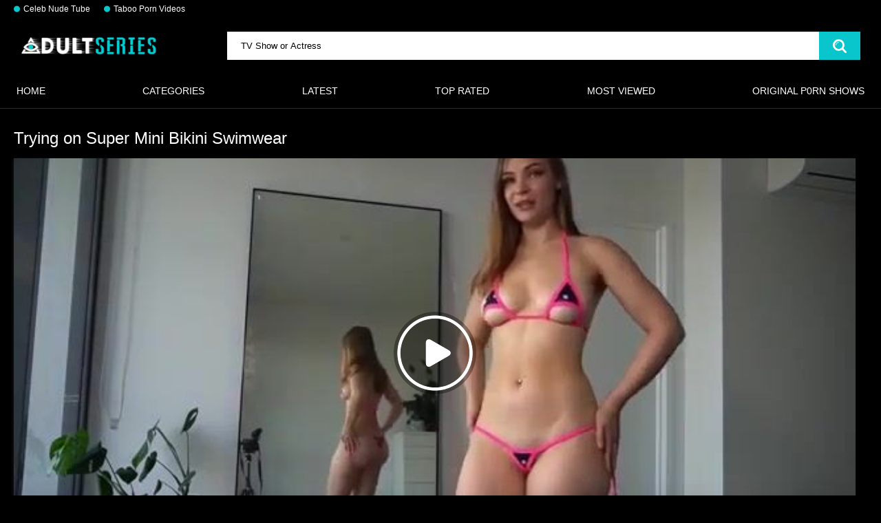

--- FILE ---
content_type: text/html; charset=utf-8
request_url: https://adultseries.net/videos/trying-on-super-mini-bikini-swimwear/
body_size: 17788
content:
<!DOCTYPE html>
<html lang="en">
<head>
	<title>Trying on Super Mini Bikini Swimwear | Adult Series</title>
	<meta http-equiv="Content-Type" content="text/html; charset=utf-8"/>
	<meta name="description" content="Enjoy the new Trying on Super Mini Bikini Swimwear scenes and hot Trying on Super Mini Bikini Swimwear videos we've put together just for you! You watch and enjoy the best moments of Trying on Super Mini Bikini Swimwear video. In these clips, your favorite actress shows her sexy body and shows you everything uncensored. Watch similar Trying on Super Mini Bikini Swimwear videos below if you like it!"/>
	<meta name="keywords" content="Naked on Stage. Burlesque. Performance, girl show, bikini, nudity girl scene, hot tv show, nude sport, sport girls, hot bikini, super, mini, bikini, swimwear, blogger, girl, shows, body, hot"/>
	<meta name="viewport" content="width=device-width, initial-scale=1"/>
	<link rel="icon" href="https://adultseries.net/favicon.ico" type="image/x-icon"/>
	<link rel="shortcut icon" href="https://adultseries.net/favicon.ico" type="image/x-icon"/>
<link rel="apple-touch-icon" sizes="180x180" href="/apple-touch-icon.png">
<link rel="icon" type="image/png" sizes="32x32" href="/favicon-32x32.png">
<link rel="icon" type="image/png" sizes="16x16" href="/favicon-16x16.png">
<link rel="manifest" href="/site.webmanifest">
			<link href="https://adultseries.net/static/styles/all-responsive-metal.css?v=8.3" rel="stylesheet" type="text/css"/>
		<link href="https://adultseries.net/static/styles/jquery.fancybox-metal.css?v=8.3" rel="stylesheet" type="text/css"/>
	<script>
		var pageContext = {
									videoId: '10643',						loginUrl: 'https://adultseries.net/login-required/',
		};
	</script>
				<link href="https://adultseries.net/videos/trying-on-super-mini-bikini-swimwear/" rel="canonical"/>
	
			<meta property="og:title" content="Trying on Super Mini Bikini Swimwear"/>
				<meta property="og:image" content="https://adultseries.net/contents/videos_screenshots/10000/10643/preview.jpg"/>
				<meta property="og:description" content="Blogger-Girl shows her body under hot bikini suits"/>
	
<!-- Google tag (gtag.js) -->
<script async src="https://www.googletagmanager.com/gtag/js?id=G-Z9T65YJY8B"></script>
<script>
  window.dataLayer = window.dataLayer || [];
  function gtag(){dataLayer.push(arguments);}
  gtag('js', new Date());

  gtag('config', 'G-Z9T65YJY8B');
</script>

</head>
<body>
<div class="top-links">
	<div class="center-hold">
					<div class="network">
				<strong></strong>
<ul>
																		<li><a href="https://boobsradar.com" rel="nofollow" target="_blank"> Celeb Nude Tube</a></li>
													<li><a href="https://lusttaboo.com/roleplay/explicit/" rel="nofollow" target="_blank"> Taboo Porn Videos</a></li>
															</ul>
			</div>
					</div>
</div>
<div class="container">
	<div class="header">
		<div class="header-inner">
			<div class="logo">
				<a href="https://adultseries.net"><img src="https://adultseries.net/static/images/AdultTV.webp" alt="Adult Series" title="Adult TV Shows and Web Series - AdultSeries.Net"  height="27" width="200"></a>
			</div>
			<div class="search">
				<form id="search_form" action="https://adultseries.net/search/" method="get" data-url="https://adultseries.net/search.php?q=%QUERY%">
					<span class="search-button">Search</span>
					<div class="search-text"><input type="text" name="q" placeholder="TV Show or Actress" value=""/></div>
				</form>
			</div>
		</div>
	</div>
	<nav>
		<div class="navigation">
			<button class="button" title="List">
				<span class="icon">
					<span class="ico-bar"></span>
					<span class="ico-bar"></span>
					<span class="ico-bar"></span>
				</span>
			</button>
						<ul class="primary">
				<li >
					<a href="https://adultseries.net">HOME</a>
				</li>
					<li >
						<a href="https://adultseries.net/shows/" id="item6">Categories</a>
					</li>
								<li >
					<a href="https://adultseries.net/latest-updates/" id="item2">Latest</a>
				</li>
				<li >
					<a href="https://adultseries.net/top-rated/" id="item3">Top Rated</a>
				</li>
				<li >
					<a href="https://adultseries.net/most-popular/" id="item4">Most Viewed</a>
				</li>
													<li >
						<a href="https://adultseries.net/sites/" id="item7">Original P0rn Shows</a>
					</li>
																											</ul>
			<ul class="secondary">
							</ul>
		</div>
	</nav>
<div class="content">
		
<div class="headline">
	<h1>Trying on Super Mini Bikini Swimwear</h1>
</div>
<div class="block-video">

	<div class="video-holder">
		<div class="player">
			<div class="player-holder">
															<div class="player-wrap" style="width: 100%; height: 0; padding-bottom: 46.258503401361%">
							<div id="kt_player"></div>
						</div>
						<script type="text/javascript" src="https://adultseries.net/player/kt_player.js?v=12.7.6"></script>
						<script type="text/javascript">
							/* <![CDATA[ */
															function getEmbed(width, height) {
									if (width && height) {
										return '<iframe width="' + width + '" height="' + height + '" src="https://adultseries.net/embed/10643" frameborder="0" allowfullscreen></iframe>';
									}
									return '<iframe width="640" height="360" src="https://adultseries.net/embed/10643" frameborder="0" allowfullscreen></iframe>';
								}
							
							var flashvars = {
																	video_id: '10643', 																	video_title: 'Trying on Super Mini Bikini Swimwear', 																	video_categories: 'Naked on Stage. Burlesque. Performance, girl show, bikini, nudity girl scene, hot tv show', 																	video_tags: 'nude sport, sport girls, hot bikini, super, mini, bikini, swimwear, blogger, girl, shows, body, hot', 																	video_models: '', 																	license_code: '$662341821851816', 																	event_reporting: 'https://adultseries.net/player/stats.php?embed=0&video_id=10643', 																	event_reporting2: 'https://adultseries.net/get_file/6/36135ffc89099ea6f1bb53d91cf3c370/10000/10643/10643.mp4/?v-acctoken=MTA2NDN8MHwwfDE2ODk0ZjIxMjY1MjRkYTRlNDI2YjMyNGUwYzJkNTQxc407639508611aa9', 																	rnd: '1769047936', 																	video_url: 'https://adultseries.net/get_file/6/8eb233638450e1fb1cc22617a5b2414a/10000/10643/10643.mp4/?v-acctoken=Mzk4fDF8MHwxODlkNTlkNzY0ZjQ3ODIyMTgxNWVlYWNjN2UyNjljMg4e93605a9f2de5e2', 																	postfix: '.mp4', 																	preview_url: 'https://adultseries.net/contents/videos_screenshots/10000/10643/preview.jpg', 																	skin: 'youtube.css', 																	logo_position: '0,0', 																	logo_anchor: 'topleft', 																	popunder_url: 'https://www.g2fame.com/adulttimexxx/go.php?pr=8&su=2&si=489&ad=270960&cl=/aff-nf-v2&ar=&buffer=', 																	popunder_duration: '600', 																	hide_controlbar: '1', 																	hide_style: 'fade', 																	mlogo: 'Adult Shows', 																	mlogo_link: 'https://www.g2fame.com/adulttimexxx/go.php?pr=8&su=2&si=489&ad=270960&cs=lp&cl=/atpilotsfreescene&ar=&campaign=425502&buffer=', 																	preload: 'metadata', 																	volume: '1', 																	related_src: 'https://adultseries.net/related_videos_html/10643/', 																	related_on_pause: 'true', 																	embed: '0', 																	player_width: '882', 																	player_height: '408'															};
														kt_player('kt_player', 'https://adultseries.net/player/kt_player.swf?v=12.7.6', '100%', '100%', flashvars);
							/* ]]> */
						</script>
												</div>
		</div>
					<div class="sponsor"><a href="https://www.mrskin.com/tour/hero?_atc=898284-168-1-135077" rel="nofollow" target="_blank" title="naked news 2025"><img src="/static/images/sample/NN.jpg"/></a></div>
				<div class="video-info">
			<div class="info-holder">
				<div class="info-buttons">
					<div class="rating-container">
													<a href="#like" class="rate-like" title="I like this video" data-video-id="10643" data-vote="5">I like this video</a>
							<a href="#dislike" class="rate-dislike" title="I don't like this video" data-video-id="10643" data-vote="0">I don't like this video</a>
												<div class="rating">
														
														
							<span class="voters" data-success="Thank you!" data-error="IP already voted">100% (2 votes)</span>
							<span class="scale-holder positive"><span class="scale" style="width:100%;" data-rating="5.0000" data-votes="2"></span></span>
						</div>
					</div>
										<div class="tabs-menu">
						<ul>
							<li><a href="#tab_video_info" class="toggle-button">Video Details</a></li>
															<li><a href="#tab_report_rrror" class="toggle-button">Report Video</a></li>
																						<li><a href="#tab_screenshots" class="toggle-button">Screenshots</a></li>
														<li><a href="#tab_share" class="toggle-button">Share</a></li>
							<li><a href="#tab_comments" class="toggle-button">Comments (0)</a></li>
						</ul>
					</div>
				</div>
				<div id="tab_video_info" class="tab-content">
					<div class="block-details">
												<div class="info">
							<div class="item">
								<span>Duration: <em>8:19</em></span>
								<span>Views: <em>4 338</em></span>
								<span>Submitted: <em>9 months ago</em></span>
															</div>
															<div class="item">

																		<em>Watch Trying on Super Mini Bikini Swimwear video right now. This is hottest adult scene with tag <a href="https://adultseries.net/tags/nude-sport/" class="tag">nude sport</a> of show Trying on Super Mini Bikini Swimwear. Leave your likes and comments, if you liked this episode, there will be more videos like this!Blogger-Girl shows her body under hot bikini suits</em>
								</div>
														<div class="item">
🎬 
<a  href="https://adultseries.net/shows/naked-on-stage-burlesque-show-adult-performance/">Naked on Stage. Burlesque. Performance</a>
</div>

<div class="item">
Shows:
<a  href="https://adultseries.net/tags/nude-sport/">
nude sport</a>
<a  href="https://adultseries.net/tags/sport-girls/">
sport girls</a>
<a  href="https://adultseries.net/tags/hot-bikini/">
hot bikini</a>
<a  href="https://adultseries.net/tags/super/">
super</a>
<a  href="https://adultseries.net/tags/mini/">
mini</a>
<a  href="https://adultseries.net/tags/bikini/">
bikini</a>
<a  href="https://adultseries.net/tags/swimwear/">
swimwear</a>
<a style="display: none" href="https://adultseries.net/tags/blogger/">
blogger</a>
<a style="display: none" href="https://adultseries.net/tags/girl/">
girl</a>
<a style="display: none" href="https://adultseries.net/tags/shows/">
shows</a>
<a style="display: none" href="https://adultseries.net/tags/body/">
body</a>
<a style="display: none" href="https://adultseries.net/tags/hot/">
hot</a>
   <a onclick="$(this).parents('.item').find('a').css({'display': ''}); $(this).css({'display': 'none'});">more...</a>

</div>


							
																											</div>
					</div>
				</div>
									<div id="tab_report_rrror" class="tab-content hidden">
						<div class="block-flagging">
							<form method="post">
								<div class="generic-error hidden"></div>
								<div class="success hidden">Thank you! We appreciate your help.</div>
								<div class="block-radios">
									<div class="button-group">
										<label class="field-label">Report this video as</label>
																					<div class="row">
												<input type="radio" id="flag_copyrighted_video" name="flag_id" value="flag_copyrighted_video" class="radio" >
												<label for="flag_copyrighted_video">Copyrighted material</label>
											</div>
																					<div class="row">
												<input type="radio" id="flag_inappropriate_video" name="flag_id" value="flag_inappropriate_video" class="radio" >
												<label for="flag_inappropriate_video">Inappropriate</label>
											</div>
																					<div class="row">
												<input type="radio" id="flag_other_video" name="flag_id" value="flag_other_video" class="radio" checked>
												<label for="flag_other_video">Other</label>
											</div>
																					<div class="row">
												<input type="radio" id="flag_error_video" name="flag_id" value="flag_error_video" class="radio" >
												<label for="flag_error_video">Error (no video, no sound)</label>
											</div>
																				<input type="hidden" name="action" value="flag"/>
										<input type="hidden" name="video_id" value="10643">
										<input type="submit" class="submit" value="Send">
									</div>
								</div>
								<div class="block-textarea">
									<label for="flag_message" class="field-label">Reason (optional)</label>
									<textarea id="flag_message" name="flag_message" rows="3" class="textarea" placeholder=""></textarea>
								</div>
							</form>
						</div>
					</div>
													<div id="tab_screenshots" class="tab-content hidden">
						<div class="block-screenshots">
																								<a href="https://adultseries.net/get_file/0/e81fd91147fc141e2f53950e667307f6/10000/10643/screenshots/1.jpg/" class="item" rel="screenshots" data-fancybox-type="image">
										<img class="thumb lazy-load" src="[data-uri]" data-original="https://adultseries.net/contents/videos_screenshots/10000/10643/320x180/1.jpg" width="320" height="180" alt="Trying on Super Mini Bikini Swimwear">
									</a>
																																<a href="https://adultseries.net/get_file/0/c107086362d9822f74b0c84a28095366/10000/10643/screenshots/2.jpg/" class="item" rel="screenshots" data-fancybox-type="image">
										<img class="thumb lazy-load" src="[data-uri]" data-original="https://adultseries.net/contents/videos_screenshots/10000/10643/320x180/2.jpg" width="320" height="180" alt="Trying on Super Mini Bikini Swimwear">
									</a>
																																<a href="https://adultseries.net/get_file/0/d6957d7b9c338a4b2c58ccb79323d37a/10000/10643/screenshots/3.jpg/" class="item" rel="screenshots" data-fancybox-type="image">
										<img class="thumb lazy-load" src="[data-uri]" data-original="https://adultseries.net/contents/videos_screenshots/10000/10643/320x180/3.jpg" width="320" height="180" alt="Trying on Super Mini Bikini Swimwear">
									</a>
																																<a href="https://adultseries.net/get_file/0/5418c9b0486b17456a5139e9f11ab28d/10000/10643/screenshots/4.jpg/" class="item" rel="screenshots" data-fancybox-type="image">
										<img class="thumb lazy-load" src="[data-uri]" data-original="https://adultseries.net/contents/videos_screenshots/10000/10643/320x180/4.jpg" width="320" height="180" alt="Trying on Super Mini Bikini Swimwear">
									</a>
																																<a href="https://adultseries.net/get_file/0/e8abb55d4972b8c4009776298a452713/10000/10643/screenshots/5.jpg/" class="item" rel="screenshots" data-fancybox-type="image">
										<img class="thumb lazy-load" src="[data-uri]" data-original="https://adultseries.net/contents/videos_screenshots/10000/10643/320x180/5.jpg" width="320" height="180" alt="Trying on Super Mini Bikini Swimwear">
									</a>
																					</div>
					</div>
								<div id="tab_share" class="tab-content hidden">
					<div class="block-share">
						<form>
							<div class="row">
								<label for="share_link" class="field-label">Link to this video</label>
								<input type="text" id="share_link" class="textfield middle" value="https://adultseries.net/videos/trying-on-super-mini-bikini-swimwear/" readonly>
							</div>
							<div class="row">
								<label for="share_bb_code" class="field-label">BB code</label>
								<input type="text" id="share_bb_code" class="textfield" value="[url=https://adultseries.net/videos/trying-on-super-mini-bikini-swimwear/]Trying on Super Mini Bikini Swimwear[/url]" readonly>
							</div>
													</form>
					</div>
				</div>
				<div id="tab_comments" class="tab-content hidden">
						
<div class="block-comments" data-block-id="video_comments_video_comments">
	<form method="post">
									<a href="#add_comment" class="toggle-button">Add comment</a>
							<label class="field-label">Comments</label>
		<span class="hint">
																				Be the first one to comment!
					</span>

					<div class="success hidden">
				Thank you! Your comment has been submitted for review.
			</div>
			<div class="block-new-comment">
				<div class="generic-error hidden"></div>
				<div>
											<div class="row">
							<label for="comment_username" class="field-label">Your name</label>
							<input type="text" id="comment_username" name="anonymous_username" maxlength="30" class="textfield" placeholder="optional, please enter name to make your comment personalized"/>
						</div>
										<div class="row">
						<label for="comment_message" class="field-label required">Comment</label>
													<div class="smileys-support">
								<div class="smileys-bar">
	<img data-src="https://adultseries.net/static/images/emoticons/smile.png" alt=":)"/>
	<img data-src="https://adultseries.net/static/images/emoticons/cool.png" alt="8-)"/>
	<img data-src="https://adultseries.net/static/images/emoticons/cwy.png" alt=";("/>
	<img data-src="https://adultseries.net/static/images/emoticons/grin.png" alt=":D"/>
	<img data-src="https://adultseries.net/static/images/emoticons/sad.png" alt=":("/>
	<img data-src="https://adultseries.net/static/images/emoticons/shocked.png" alt=":O"/>
	<img data-src="https://adultseries.net/static/images/emoticons/tongue.png" alt=":P"/>
	<img data-src="https://adultseries.net/static/images/emoticons/wink.png" alt=";)"/>
	<img data-src="https://adultseries.net/static/images/emoticons/heart.png" alt=":heart:"/>
	<img data-src="https://adultseries.net/static/images/emoticons/ermm.png" alt=":ermm:"/>
	<img data-src="https://adultseries.net/static/images/emoticons/angel.png" alt=":angel:"/>
	<img data-src="https://adultseries.net/static/images/emoticons/angry.png" alt=":angry:"/>
	<img data-src="https://adultseries.net/static/images/emoticons/alien.png" alt=":alien:"/>
	<img data-src="https://adultseries.net/static/images/emoticons/blink.png" alt=":blink:"/>
	<img data-src="https://adultseries.net/static/images/emoticons/blush.png" alt=":blush:"/>
	<img data-src="https://adultseries.net/static/images/emoticons/cheerful.png" alt=":cheerful:"/>
	<img data-src="https://adultseries.net/static/images/emoticons/devil.png" alt=":devil:"/>
	<img data-src="https://adultseries.net/static/images/emoticons/dizzy.png" alt=":dizzy:"/>
	<img data-src="https://adultseries.net/static/images/emoticons/getlost.png" alt=":getlost:"/>
	<img data-src="https://adultseries.net/static/images/emoticons/happy.png" alt=":happy:"/>
	<img data-src="https://adultseries.net/static/images/emoticons/kissing.png" alt=":kissing:"/>
	<img data-src="https://adultseries.net/static/images/emoticons/ninja.png" alt=":ninja:"/>
	<img data-src="https://adultseries.net/static/images/emoticons/pinch.png" alt=":pinch:"/>
	<img data-src="https://adultseries.net/static/images/emoticons/pouty.png" alt=":pouty:"/>
	<img data-src="https://adultseries.net/static/images/emoticons/sick.png" alt=":sick:"/>
	<img data-src="https://adultseries.net/static/images/emoticons/sideways.png" alt=":sideways:"/>
	<img data-src="https://adultseries.net/static/images/emoticons/silly.png" alt=":silly:"/>
	<img data-src="https://adultseries.net/static/images/emoticons/sleeping.png" alt=":sleeping:"/>
	<img data-src="https://adultseries.net/static/images/emoticons/unsure.png" alt=":unsure:"/>
	<img data-src="https://adultseries.net/static/images/emoticons/w00t.png" alt=":woot:"/>
	<img data-src="https://adultseries.net/static/images/emoticons/wassat.png" alt=":wassat:"/>
</div>								<textarea class="textarea" id="comment_message" name="comment" rows="3" placeholder=""></textarea>
								<div class="field-error down"></div>
							</div>
											</div>
					<div class="bottom">
													<label>Please confirm that you are a Human by entering security code from the image below.</label>
							<div class="captcha-control">
																	<div class="image">
										<img data-src="https://adultseries.net/captcha/comments/?rand=1768998195" alt="Captcha image"/>
										<label for="comment_code" class="field-label required">Security code</label>
										<input type="text" id="comment_code" class="textfield" name="code" autocomplete="off">
										<div class="field-error up"></div>
									</div>
																<input type="hidden" name="action" value="add_comment"/>
								<input type="hidden" name="video_id" value="10643">
								<input type="submit" class="submit" value="Send">
							</div>
											</div>
				</div>
			</div>
			</form>

	<div class="list-comments hidden">
	<div id="video_comments_video_comments">
		<div class="margin-fix" id="video_comments_video_comments_items">
					</div>

								</div>
</div></div>


				</div>
			</div>
		</div>
	</div>
</div>
				<div class="related-videos" id="list_videos_friends">
	<h2 class="title"></h2>
		
<div class="box">
	<div class="list-videos">
		<div class="margin-fix" id="list_videos_friends_items">
															<div class="item  ">
						<a href="https://adultseries.net/videos/up-close-series-2024/" title="UP CLOSE SERIES (2024)"  target="_blank">
							<div class="img">
																	<img class="thumb lazy-load" src="[data-uri]" data-original="https://adultseries.net/contents/videos_screenshots/13000/13692/320x180/1.jpg" data-webp="https://adultseries.net/contents/videos_screenshots/13000/13692/320x180/1.jpg" alt="UP CLOSE SERIES (2024)" data-cnt="3"   width="320" height="180"/>
																																																	<span class="is-hd">HD</span>							</div>
<div class="wrap">
<div class="views">62K</div>
<div class="duration">47:20</div>
</div>
							<strong class="title">
																	UP CLOSE SERIES (2024)
															</strong>										
						</a>
											</div>
									<div class="item  ">
						<a href="https://adultseries.net/videos/pure-taboo-stories-2024/" title="Pure Taboo Stories (2024)"  target="_blank">
							<div class="img">
																	<img class="thumb lazy-load" src="[data-uri]" data-original="https://adultseries.net/contents/videos_screenshots/13000/13688/320x180/1.jpg" data-webp="https://adultseries.net/contents/videos_screenshots/13000/13688/320x180/1.jpg" alt="Pure Taboo Stories (2024)" data-cnt="1"   width="320" height="180"/>
																																																	<span class="is-hd">HD</span>							</div>
<div class="wrap">
<div class="views">44K</div>
<div class="duration">59:59</div>
</div>
							<strong class="title">
																	Pure Taboo Stories (2024)
															</strong>										
						</a>
											</div>
									<div class="item  ">
						<a href="https://adultseries.net/videos/future-darkly-series-all-seasons/" title="Future Darkly Series. All Seasons"  target="_blank">
							<div class="img">
																	<img class="thumb lazy-load" src="[data-uri]" data-original="https://adultseries.net/contents/videos_screenshots/13000/13690/320x180/3.jpg" data-webp="https://adultseries.net/contents/videos_screenshots/13000/13690/320x180/3.jpg" alt="Future Darkly Series. All Seasons" data-cnt="5"   width="320" height="180"/>
																																																								</div>
<div class="wrap">
<div class="views">19K</div>
<div class="duration">51:37</div>
</div>
							<strong class="title">
																	Future Darkly Series. All Seasons
															</strong>										
						</a>
											</div>
									<div class="item  ">
						<a href="https://adultseries.net/videos/how-women-orgasm-best-niche-series-of-2024/" title="How Women Orgasm? BEST NICHE SERIES of 2024"  target="_blank">
							<div class="img">
																	<img class="thumb lazy-load" src="[data-uri]" data-original="https://adultseries.net/contents/videos_screenshots/13000/13691/320x180/2.jpg" data-webp="https://adultseries.net/contents/videos_screenshots/13000/13691/320x180/2.jpg" alt="How Women Orgasm? BEST NICHE SERIES of 2024" data-cnt="3"   width="320" height="180"/>
																																																	<span class="is-hd">HD</span>							</div>
<div class="wrap">
<div class="views">9.1K</div>
<div class="duration">27:26</div>
</div>
							<strong class="title">
																	How Women Orgasm? BEST NICHE SERIES of 2024
															</strong>										
						</a>
											</div>
												</div>
	</div>
</div></div>
	<div class="related-videos" id="list_videos_related_videos">
	<ul class="list-sort" id="list_videos_related_videos_filter_list">
					<li><span>Related Videos</span></li>
		
		
			</ul>
		
<div class="box">
	<div class="list-videos">
		<div class="margin-fix" id="list_videos_related_videos_items">
															<div class="item  ">
						<a href="https://adultseries.net/videos/femke-lakerveld-van-god-los-s04e05-2017-celebrity-nude-scene/" title="Femke Lakerveld - Van God Los s04e05 (2017) celebrity nude scene"  >
							<div class="img">
																	<img class="thumb lazy-load" src="[data-uri]" data-original="https://adultseries.net/contents/videos_screenshots/0/889/320x180/1.jpg" data-webp="https://adultseries.net/contents/videos_screenshots/0/889/320x180/1.jpg" alt="Femke Lakerveld - Van God Los s04e05 (2017) celebrity nude scene" data-cnt="5"   width="320" height="180"/>
																																																								</div>
<div class="wrap">
<div class="views">1.5K</div>
<div class="duration">6:06</div>
</div>
							<strong class="title">
																	Femke Lakerveld - Van God Los s04e05 (2017) celebrity nude scene
															</strong>										
						</a>
											</div>
									<div class="item  ">
						<a href="https://adultseries.net/videos/searing-stud-burlesque-nova-nova/" title="Searing Stud Burlesque // NOVA NOVA"  >
							<div class="img">
																	<img class="thumb lazy-load" src="[data-uri]" data-original="https://adultseries.net/contents/videos_screenshots/10000/10429/320x180/4.jpg" data-webp="https://adultseries.net/contents/videos_screenshots/10000/10429/320x180/4.jpg" alt="Searing Stud Burlesque // NOVA NOVA" data-cnt="5"   width="320" height="180"/>
																																																								</div>
<div class="wrap">
<div class="views">3.2K</div>
<div class="duration">10:51</div>
</div>
							<strong class="title">
																	Searing Stud Burlesque // NOVA NOVA
															</strong>										
						</a>
											</div>
									<div class="item  ">
						<a href="https://adultseries.net/videos/miriam-podgornik-nude-la-porta-rossa-s01e04-2017/" title="Miriam Podgornik nude - La Porta Rossa s01e04 (2017)"  >
							<div class="img">
																	<img class="thumb lazy-load" src="[data-uri]" data-original="https://adultseries.net/contents/videos_screenshots/1000/1939/320x180/1.jpg" data-webp="https://adultseries.net/contents/videos_screenshots/1000/1939/320x180/1.jpg" alt="Miriam Podgornik nude - La Porta Rossa s01e04 (2017)" data-cnt="5"   width="320" height="180"/>
																																																								</div>
<div class="wrap">
<div class="views">731</div>
<div class="duration">1:02</div>
</div>
							<strong class="title">
																	Miriam Podgornik nude - La Porta Rossa s01e04 (2017)
															</strong>										
						</a>
											</div>
									<div class="item  ">
						<a href="https://adultseries.net/videos/2022-hot-swimwear-showfull/" title="2022-HOT-SWIMWEAR-SHOWFULL"  >
							<div class="img">
																	<img class="thumb lazy-load" src="[data-uri]" data-original="https://adultseries.net/contents/videos_screenshots/12000/12981/320x180/1.jpg" data-webp="https://adultseries.net/contents/videos_screenshots/12000/12981/320x180/1.jpg" alt="2022-HOT-SWIMWEAR-SHOWFULL" data-cnt="3"   width="320" height="180"/>
																																																								</div>
<div class="wrap">
<div class="views">7.5K</div>
<div class="duration">8:19</div>
</div>
							<strong class="title">
																	2022-HOT-SWIMWEAR-SHOWFULL
															</strong>										
						</a>
											</div>
									<div class="item  ">
						<a href="https://adultseries.net/videos/bautismo-naked-on-stage/" title="BAUTISMO NAKED ON STAGE"  >
							<div class="img">
																	<img class="thumb lazy-load" src="[data-uri]" data-original="https://adultseries.net/contents/videos_screenshots/11000/11147/320x180/1.jpg" data-webp="https://adultseries.net/contents/videos_screenshots/11000/11147/320x180/1.jpg" alt="BAUTISMO NAKED ON STAGE" data-cnt="3"   width="320" height="180"/>
																																																								</div>
<div class="wrap">
<div class="views">4.3K</div>
<div class="duration">1:49</div>
</div>
							<strong class="title">
																	BAUTISMO NAKED ON STAGE
															</strong>										
						</a>
											</div>
									<div class="item  ">
						<a href="https://adultseries.net/videos/alli-willow-nude-and-sex-scenes-o-jogo-que-mudou-a-historia-s01e06-07-2024-all-sex-scenes-of-tv-show/" title="Alli Willow nude and Sex Scenes. O Jogo que Mudou a História s01e06-07 (2024) All Sex Scenes of TV Show"  >
							<div class="img">
																	<img class="thumb lazy-load" src="[data-uri]" data-original="https://adultseries.net/contents/videos_screenshots/13000/13898/320x180/1.jpg" data-webp="https://adultseries.net/contents/videos_screenshots/13000/13898/320x180/1.jpg" alt="Alli Willow nude and Sex Scenes. O Jogo que Mudou a História s01e06-07 (2024) All Sex Scenes of TV Show" data-cnt="10"   width="320" height="180"/>
																																																								</div>
<div class="wrap">
<div class="views">607</div>
<div class="duration">10:56</div>
</div>
							<strong class="title">
																	Alli Willow nude and Sex Scenes. O Jogo que Mudou a História s01e06-07 (2024) All ...
															</strong>										
						</a>
											</div>
									<div class="item  ">
						<a href="https://adultseries.net/videos/my-naked-farmstay-in-mullumbimby/" title="My Naked Farmstay in Mullumbimby"  >
							<div class="img">
																	<img class="thumb lazy-load" src="[data-uri]" data-original="https://adultseries.net/contents/videos_screenshots/10000/10662/320x180/4.jpg" data-webp="https://adultseries.net/contents/videos_screenshots/10000/10662/320x180/4.jpg" alt="My Naked Farmstay in Mullumbimby" data-cnt="5"   width="320" height="180"/>
																																																								</div>
<div class="wrap">
<div class="views">12K</div>
<div class="duration">19:56</div>
</div>
							<strong class="title">
																	My Naked Farmstay in Mullumbimby
															</strong>										
						</a>
											</div>
									<div class="item  ">
						<a href="https://adultseries.net/videos/naked-yoga-party/" title="Naked Yoga Party"  >
							<div class="img">
																	<img class="thumb lazy-load" src="[data-uri]" data-original="https://adultseries.net/contents/videos_screenshots/10000/10661/320x180/3.jpg" data-webp="https://adultseries.net/contents/videos_screenshots/10000/10661/320x180/3.jpg" alt="Naked Yoga Party" data-cnt="5"   width="320" height="180"/>
																																																								</div>
<div class="wrap">
<div class="views">11K</div>
<div class="duration">14:40</div>
</div>
							<strong class="title">
																	Naked Yoga Party
															</strong>										
						</a>
											</div>
									<div class="item  ">
						<a href="https://adultseries.net/videos/pussy-girls-body-shaving-tutorial/" title="Pussy Girls. BODY SHAVING TUTORIAL"  >
							<div class="img">
																	<img class="thumb lazy-load" src="[data-uri]" data-original="https://adultseries.net/contents/videos_screenshots/10000/10660/320x180/5.jpg" data-webp="https://adultseries.net/contents/videos_screenshots/10000/10660/320x180/5.jpg" alt="Pussy Girls. BODY SHAVING TUTORIAL" data-cnt="5"   width="320" height="180"/>
																																																								</div>
<div class="wrap">
<div class="views">8.4K</div>
<div class="duration">11:24</div>
</div>
							<strong class="title">
																	Pussy Girls. BODY SHAVING TUTORIAL
															</strong>										
						</a>
											</div>
									<div class="item  ">
						<a href="https://adultseries.net/videos/hot-naked-yoga-on-the-beach/" title="Hot Naked Yoga on the beach"  >
							<div class="img">
																	<img class="thumb lazy-load" src="[data-uri]" data-original="https://adultseries.net/contents/videos_screenshots/10000/10658/320x180/3.jpg" data-webp="https://adultseries.net/contents/videos_screenshots/10000/10658/320x180/3.jpg" alt="Hot Naked Yoga on the beach" data-cnt="5"   width="320" height="180"/>
																																																								</div>
<div class="wrap">
<div class="views">1.9K</div>
<div class="duration">3:35</div>
</div>
							<strong class="title">
																	Hot Naked Yoga on the beach
															</strong>										
						</a>
											</div>
									<div class="item  ">
						<a href="https://adultseries.net/videos/naked-yoga-exhibitionists-public-outdoors/" title="Naked Yoga. Exhibitionists Public Outdoors"  >
							<div class="img">
																	<img class="thumb lazy-load" src="[data-uri]" data-original="https://adultseries.net/contents/videos_screenshots/10000/10656/320x180/1.jpg" data-webp="https://adultseries.net/contents/videos_screenshots/10000/10656/320x180/1.jpg" alt="Naked Yoga. Exhibitionists Public Outdoors" data-cnt="5"   width="320" height="180"/>
																																																								</div>
<div class="wrap">
<div class="views">5.6K</div>
<div class="duration">8:16</div>
</div>
							<strong class="title">
																	Naked Yoga. Exhibitionists Public Outdoors
															</strong>										
						</a>
											</div>
									<div class="item  ">
						<a href="https://adultseries.net/videos/hot-girl-yoga-training/" title="Hot Girl Yoga Training"  >
							<div class="img">
																	<img class="thumb lazy-load" src="[data-uri]" data-original="https://adultseries.net/contents/videos_screenshots/10000/10654/320x180/4.jpg" data-webp="https://adultseries.net/contents/videos_screenshots/10000/10654/320x180/4.jpg" alt="Hot Girl Yoga Training" data-cnt="5"   width="320" height="180"/>
																																																								</div>
<div class="wrap">
<div class="views">2.9K</div>
<div class="duration">2:28</div>
</div>
							<strong class="title">
																	Hot Girl Yoga Training
															</strong>										
						</a>
											</div>
									<div class="item  ">
						<a href="https://adultseries.net/videos/yoga-naked-exercises/" title="yoga naked exercises"  >
							<div class="img">
																	<img class="thumb lazy-load" src="[data-uri]" data-original="https://adultseries.net/contents/videos_screenshots/10000/10653/320x180/4.jpg" data-webp="https://adultseries.net/contents/videos_screenshots/10000/10653/320x180/4.jpg" alt="yoga naked exercises" data-cnt="5"   width="320" height="180"/>
																																																								</div>
<div class="wrap">
<div class="views">2.9K</div>
<div class="duration">11:14</div>
</div>
							<strong class="title">
																	yoga naked exercises
															</strong>										
						</a>
											</div>
									<div class="item  ">
						<a href="https://adultseries.net/videos/naked-yoga-first-challenge/" title="Naked Yoga. First Challenge"  >
							<div class="img">
																	<img class="thumb lazy-load" src="[data-uri]" data-original="https://adultseries.net/contents/videos_screenshots/10000/10652/320x180/1.jpg" data-webp="https://adultseries.net/contents/videos_screenshots/10000/10652/320x180/1.jpg" alt="Naked Yoga. First Challenge" data-cnt="5"   width="320" height="180"/>
																																																								</div>
<div class="wrap">
<div class="views">3.3K</div>
<div class="duration">2:20</div>
</div>
							<strong class="title">
																	Naked Yoga. First Challenge
															</strong>										
						</a>
											</div>
									<div class="item  ">
						<a href="https://adultseries.net/videos/zashia-monique-santiago-jazmyn-simon-ballers-s01e04-05-2015/" title="Zashia Monique Santiago, Jazmyn Simon sex - Ballers_s01e04-05 (2015)"  >
							<div class="img">
																	<img class="thumb lazy-load" src="[data-uri]" data-original="https://adultseries.net/contents/videos_screenshots/2000/2206/320x180/4.jpg" data-webp="https://adultseries.net/contents/videos_screenshots/2000/2206/320x180/4.jpg" alt="Zashia Monique Santiago, Jazmyn Simon sex - Ballers_s01e04-05 (2015)" data-cnt="5"   width="320" height="180"/>
																																																								</div>
<div class="wrap">
<div class="views">1.9K</div>
<div class="duration">1:49</div>
</div>
							<strong class="title">
																	Zashia Monique Santiago, Jazmyn Simon sex - Ballers_s01e04-05 (2015)
															</strong>										
						</a>
											</div>
									<div class="item  ">
						<a href="https://adultseries.net/videos/retro-naked-yoga-1974-vintage-erotic-film/" title="Retro Naked Yoga (1974) Vintage Erotic Film"  >
							<div class="img">
																	<img class="thumb lazy-load" src="[data-uri]" data-original="https://adultseries.net/contents/videos_screenshots/10000/10651/320x180/3.jpg" data-webp="https://adultseries.net/contents/videos_screenshots/10000/10651/320x180/3.jpg" alt="Retro Naked Yoga (1974) Vintage Erotic Film" data-cnt="7"   width="320" height="180"/>
																																																								</div>
<div class="wrap">
<div class="views">3.8K</div>
<div class="duration">23:58</div>
</div>
							<strong class="title">
																	Retro Naked Yoga (1974) Vintage Erotic Film
															</strong>										
						</a>
											</div>
									<div class="item  ">
						<a href="https://adultseries.net/videos/naked-yoga-whats-the-difference/" title="NAKED YOGA - Whats the difference ?"  >
							<div class="img">
																	<img class="thumb lazy-load" src="[data-uri]" data-original="https://adultseries.net/contents/videos_screenshots/10000/10650/320x180/3.jpg" data-webp="https://adultseries.net/contents/videos_screenshots/10000/10650/320x180/3.jpg" alt="NAKED YOGA - Whats the difference ?" data-cnt="5"   width="320" height="180"/>
																																																								</div>
<div class="wrap">
<div class="views">4.9K</div>
<div class="duration">20:42</div>
</div>
							<strong class="title">
																	NAKED YOGA - Whats the difference ?
															</strong>										
						</a>
											</div>
									<div class="item  ">
						<a href="https://adultseries.net/videos/laura-keller-pe-na-cova-s03-2014-actress-sexy/" title="Laura Keller -Pe na Cova s03 (2014) actress sexy"  >
							<div class="img">
																	<img class="thumb lazy-load" src="[data-uri]" data-original="https://adultseries.net/contents/videos_screenshots/0/582/320x180/1.jpg" data-webp="https://adultseries.net/contents/videos_screenshots/0/582/320x180/1.jpg" alt="Laura Keller -Pe na Cova s03 (2014) actress sexy" data-cnt="5"   width="320" height="180"/>
																																																								</div>
<div class="wrap">
<div class="views">1.1K</div>
<div class="duration">1:02</div>
</div>
							<strong class="title">
																	Laura Keller -Pe na Cova s03 (2014) actress sexy
															</strong>										
						</a>
											</div>
									<div class="item  ">
						<a href="https://adultseries.net/videos/amateur-not-naked-yoga/" title="Amateur Not Naked Yoga"  >
							<div class="img">
																	<img class="thumb lazy-load" src="[data-uri]" data-original="https://adultseries.net/contents/videos_screenshots/10000/10648/320x180/4.jpg" data-webp="https://adultseries.net/contents/videos_screenshots/10000/10648/320x180/4.jpg" alt="Amateur Not Naked Yoga" data-cnt="5"   width="320" height="180"/>
																																																								</div>
<div class="wrap">
<div class="views">1.6K</div>
<div class="duration">3:20</div>
</div>
							<strong class="title">
																	Amateur Not Naked Yoga
															</strong>										
						</a>
											</div>
									<div class="item  ">
						<a href="https://adultseries.net/videos/no-naked-yoga-sexy-training-dressed/" title="No Naked Yoga | Sexy Training Dressed"  >
							<div class="img">
																	<img class="thumb lazy-load" src="[data-uri]" data-original="https://adultseries.net/contents/videos_screenshots/10000/10646/320x180/3.jpg" data-webp="https://adultseries.net/contents/videos_screenshots/10000/10646/320x180/3.jpg" alt="No Naked Yoga | Sexy Training Dressed" data-cnt="5"   width="320" height="180"/>
																																																								</div>
<div class="wrap">
<div class="views">1.4K</div>
<div class="duration">1:04</div>
</div>
							<strong class="title">
																	No Naked Yoga | Sexy Training Dressed
															</strong>										
						</a>
											</div>
									<div class="item  ">
						<a href="https://adultseries.net/videos/maike-moeller-bornstein-tatort-s01e972-2016-topless-hot-video/" title="Maike Moeller Bornstein - Tatort s01e972 (2016) Topless hot video"  >
							<div class="img">
																	<img class="thumb lazy-load" src="[data-uri]" data-original="https://adultseries.net/contents/videos_screenshots/0/850/320x180/1.jpg" data-webp="https://adultseries.net/contents/videos_screenshots/0/850/320x180/1.jpg" alt="Maike Moeller Bornstein - Tatort s01e972 (2016) Topless hot video" data-cnt="5"   width="320" height="180"/>
																																																								</div>
<div class="wrap">
<div class="views">711</div>
<div class="duration">2:08</div>
</div>
							<strong class="title">
																	Maike Moeller Bornstein - Tatort s01e972 (2016) Topless hot video
															</strong>										
						</a>
											</div>
									<div class="item  ">
						<a href="https://adultseries.net/videos/naked-yoga-fitness/" title="Naked Yoga Fitness"  >
							<div class="img">
																	<img class="thumb lazy-load" src="[data-uri]" data-original="https://adultseries.net/contents/videos_screenshots/10000/10645/320x180/4.jpg" data-webp="https://adultseries.net/contents/videos_screenshots/10000/10645/320x180/4.jpg" alt="Naked Yoga Fitness" data-cnt="5"   width="320" height="180"/>
																																																								</div>
<div class="wrap">
<div class="views">3.3K</div>
<div class="duration">5:52</div>
</div>
							<strong class="title">
																	Naked Yoga Fitness
															</strong>										
						</a>
											</div>
									<div class="item  ">
						<a href="https://adultseries.net/videos/amy-landecker-alia-shawkat-nude-transparent-2017-season-4-episode-10/" title="Amy Landecker, Alia Shawkat nude - Transparent (2017)(Season 4, Episode 10)"  >
							<div class="img">
																	<img class="thumb lazy-load" src="[data-uri]" data-original="https://adultseries.net/contents/videos_screenshots/0/879/320x180/1.jpg" data-webp="https://adultseries.net/contents/videos_screenshots/0/879/320x180/1.jpg" alt="Amy Landecker, Alia Shawkat nude - Transparent (2017)(Season 4, Episode 10)" data-cnt="5"   width="320" height="180"/>
																																																								</div>
<div class="wrap">
<div class="views">1.3K</div>
<div class="duration">0:57</div>
</div>
							<strong class="title">
																	Amy Landecker, Alia Shawkat nude - Transparent (2017)(Season 4, Episode 10)
															</strong>										
						</a>
											</div>
									<div class="item  ">
						<a href="https://adultseries.net/videos/callie-hernandez-sexy-graves-2016-season-1-episode-6/" title="Callie Hernandez sexy - Graves (2016) (Season 1, Episode 6)"  >
							<div class="img">
																	<img class="thumb lazy-load" src="[data-uri]" data-original="https://adultseries.net/contents/videos_screenshots/1000/1339/320x180/1.jpg" data-webp="https://adultseries.net/contents/videos_screenshots/1000/1339/320x180/1.jpg" alt="Callie Hernandez sexy - Graves (2016) (Season 1, Episode 6)" data-cnt="5"   width="320" height="180"/>
																																																	<span class="is-hd">HD</span>							</div>
<div class="wrap">
<div class="views">945</div>
<div class="duration">0:55</div>
</div>
							<strong class="title">
																	Callie Hernandez sexy - Graves (2016) (Season 1, Episode 6)
															</strong>										
						</a>
											</div>
									<div class="item  ">
						<a href="https://adultseries.net/videos/no-naked-yoga/" title="No Naked yoga"  >
							<div class="img">
																	<img class="thumb lazy-load" src="[data-uri]" data-original="https://adultseries.net/contents/videos_screenshots/10000/10644/320x180/3.jpg" data-webp="https://adultseries.net/contents/videos_screenshots/10000/10644/320x180/3.jpg" alt="No Naked yoga" data-cnt="5"   width="320" height="180"/>
																																																								</div>
<div class="wrap">
<div class="views">1.3K</div>
<div class="duration">8:47</div>
</div>
							<strong class="title">
																	No Naked yoga
															</strong>										
						</a>
											</div>
									<div class="item  ">
						<a href="https://adultseries.net/videos/trying-on-super-mini-bikini-swimwear/" title="Trying on Super Mini Bikini Swimwear"  >
							<div class="img">
																	<img class="thumb lazy-load" src="[data-uri]" data-original="https://adultseries.net/contents/videos_screenshots/10000/10643/320x180/4.jpg" data-webp="https://adultseries.net/contents/videos_screenshots/10000/10643/320x180/4.jpg" alt="Trying on Super Mini Bikini Swimwear" data-cnt="5"   width="320" height="180"/>
																																																								</div>
<div class="wrap">
<div class="views">4.3K</div>
<div class="duration">8:19</div>
</div>
							<strong class="title">
																	Trying on Super Mini Bikini Swimwear
															</strong>										
						</a>
											</div>
									<div class="item  ">
						<a href="https://adultseries.net/videos/hot-not-naked-yoga/" title="Hot NOT Naked Yoga"  >
							<div class="img">
																	<img class="thumb lazy-load" src="[data-uri]" data-original="https://adultseries.net/contents/videos_screenshots/10000/10642/320x180/4.jpg" data-webp="https://adultseries.net/contents/videos_screenshots/10000/10642/320x180/4.jpg" alt="Hot NOT Naked Yoga" data-cnt="5"   width="320" height="180"/>
																																																								</div>
<div class="wrap">
<div class="views">1.5K</div>
<div class="duration">1:50</div>
</div>
							<strong class="title">
																	Hot NOT Naked Yoga
															</strong>										
						</a>
											</div>
									<div class="item  ">
						<a href="https://adultseries.net/videos/naked-yoga-class-public-nudity-at-training/" title="Naked Yoga Class (Public nudity at training)"  >
							<div class="img">
																	<img class="thumb lazy-load" src="[data-uri]" data-original="https://adultseries.net/contents/videos_screenshots/10000/10637/320x180/2.jpg" data-webp="https://adultseries.net/contents/videos_screenshots/10000/10637/320x180/2.jpg" alt="Naked Yoga Class (Public nudity at training)" data-cnt="5"   width="320" height="180"/>
																																																								</div>
<div class="wrap">
<div class="views">4.5K</div>
<div class="duration">2:49</div>
</div>
							<strong class="title">
																	Naked Yoga Class (Public nudity at training)
															</strong>										
						</a>
											</div>
									<div class="item  ">
						<a href="https://adultseries.net/videos/belle-epoque-the-challenges-of-aphrodite-toronto-burlesque-jamboree-2018/" title="Belle Epoque - The Challenges of Aphrodite (Toronto Burlesque Jamboree 2018)"  >
							<div class="img">
																	<img class="thumb lazy-load" src="[data-uri]" data-original="https://adultseries.net/contents/videos_screenshots/10000/10443/320x180/4.jpg" data-webp="https://adultseries.net/contents/videos_screenshots/10000/10443/320x180/4.jpg" alt="Belle Epoque - The Challenges of Aphrodite (Toronto Burlesque Jamboree 2018)" data-cnt="5"   width="320" height="180"/>
																																																								</div>
<div class="wrap">
<div class="views">3.2K</div>
<div class="duration">4:45</div>
</div>
							<strong class="title">
																	Belle Epoque - The Challenges of Aphrodite (Toronto Burlesque Jamboree 2018)
															</strong>										
						</a>
											</div>
									<div class="item  ">
						<a href="https://adultseries.net/videos/hot-behind-the-scenes-black-tape-project/" title="Hot Behind The Scenes_Black Tape Project"  >
							<div class="img">
																	<img class="thumb lazy-load" src="[data-uri]" data-original="https://adultseries.net/contents/videos_screenshots/12000/12994/320x180/3.jpg" data-webp="https://adultseries.net/contents/videos_screenshots/12000/12994/320x180/3.jpg" alt="Hot Behind The Scenes_Black Tape Project" data-cnt="3"   width="320" height="180"/>
																																																								</div>
<div class="wrap">
<div class="views">959</div>
<div class="duration">4:30</div>
</div>
							<strong class="title">
																	Hot Behind The Scenes_Black Tape Project
															</strong>										
						</a>
											</div>
									<div class="item  ">
						<a href="https://adultseries.net/videos/girl-shanime-geisha-of-the-bones-burlesque/" title="Girl Shanime - Geisha of The Bones (Burlesque)"  >
							<div class="img">
																	<img class="thumb lazy-load" src="[data-uri]" data-original="https://adultseries.net/contents/videos_screenshots/10000/10442/320x180/4.jpg" data-webp="https://adultseries.net/contents/videos_screenshots/10000/10442/320x180/4.jpg" alt="Girl Shanime - Geisha of The Bones (Burlesque)" data-cnt="5"   width="320" height="180"/>
																																																								</div>
<div class="wrap">
<div class="views">1.2K</div>
<div class="duration">3:33</div>
</div>
							<strong class="title">
																	Girl Shanime - Geisha of The Bones (Burlesque)
															</strong>										
						</a>
											</div>
									<div class="item  ">
						<a href="https://adultseries.net/videos/hbs-a2s7-perla-foxxx-cowboys-from-hell/" title="HBS A2S7 Perla Foxxx Cowboys From Hell"  >
							<div class="img">
																	<img class="thumb lazy-load" src="[data-uri]" data-original="https://adultseries.net/contents/videos_screenshots/10000/10441/320x180/4.jpg" data-webp="https://adultseries.net/contents/videos_screenshots/10000/10441/320x180/4.jpg" alt="HBS A2S7 Perla Foxxx Cowboys From Hell" data-cnt="5"   width="320" height="180"/>
																																																								</div>
<div class="wrap">
<div class="views">992</div>
<div class="duration">4:09</div>
</div>
							<strong class="title">
																	HBS A2S7 Perla Foxxx Cowboys From Hell
															</strong>										
						</a>
											</div>
									<div class="item  ">
						<a href="https://adultseries.net/videos/gracie-gilbert-underbelly-s06e06-2013-actress-hot-movie-scene/" title="Gracie Gilbert - Underbelly s06e06 (2013) actress hot movie scene"  >
							<div class="img">
																	<img class="thumb lazy-load" src="[data-uri]" data-original="https://adultseries.net/contents/videos_screenshots/1000/1500/320x180/5.jpg" data-webp="https://adultseries.net/contents/videos_screenshots/1000/1500/320x180/5.jpg" alt="Gracie Gilbert - Underbelly s06e06 (2013) actress hot movie scene" data-cnt="5"   width="320" height="180"/>
																																																								</div>
<div class="wrap">
<div class="views">1.1K</div>
<div class="duration">2:17</div>
</div>
							<strong class="title">
																	Gracie Gilbert - Underbelly s06e06 (2013) actress hot movie scene
															</strong>										
						</a>
											</div>
									<div class="item  ">
						<a href="https://adultseries.net/videos/spectacle-by-delicia-pastiche-from-bad-nymphs-of-history-2014/" title="Spectacle by Delicia Pastiche from Bad Nymphs of History 2014"  >
							<div class="img">
																	<img class="thumb lazy-load" src="[data-uri]" data-original="https://adultseries.net/contents/videos_screenshots/10000/10440/320x180/4.jpg" data-webp="https://adultseries.net/contents/videos_screenshots/10000/10440/320x180/4.jpg" alt="Spectacle by Delicia Pastiche from Bad Nymphs of History 2014" data-cnt="5"   width="320" height="180"/>
																																																								</div>
<div class="wrap">
<div class="views">1.5K</div>
<div class="duration">4:37</div>
</div>
							<strong class="title">
																	Spectacle by Delicia Pastiche from Bad Nymphs of History 2014
															</strong>										
						</a>
											</div>
									<div class="item  ">
						<a href="https://adultseries.net/videos/seychelle-gabriel-get-shorty-s03e04-2019/" title="Seychelle Gabriel - Get Shorty s03e04 (2019)"  >
							<div class="img">
																	<img class="thumb lazy-load" src="[data-uri]" data-original="https://adultseries.net/contents/videos_screenshots/0/839/320x180/1.jpg" data-webp="https://adultseries.net/contents/videos_screenshots/0/839/320x180/1.jpg" alt="Seychelle Gabriel - Get Shorty s03e04 (2019)" data-cnt="5"   width="320" height="180"/>
																																																								</div>
<div class="wrap">
<div class="views">995</div>
<div class="duration">1:36</div>
</div>
							<strong class="title">
																	Seychelle Gabriel - Get Shorty s03e04 (2019)
															</strong>										
						</a>
											</div>
									<div class="item  ">
						<a href="https://adultseries.net/videos/sex-episode-lucia-danner-nude-behringer-und-die-toten-ein-bamberg-krimi-s01e01-2024/" title="Sex Episode Lucia Danner nude - Behringer und die Toten - Ein Bamberg-Krimi s01e01 (2024)"  >
							<div class="img">
																	<img class="thumb lazy-load" src="[data-uri]" data-original="https://adultseries.net/contents/videos_screenshots/13000/13865/320x180/2.jpg" data-webp="https://adultseries.net/contents/videos_screenshots/13000/13865/320x180/2.jpg" alt="Sex Episode Lucia Danner nude - Behringer und die Toten - Ein Bamberg-Krimi s01e01 (2024)" data-cnt="3"   width="320" height="180"/>
																																																								</div>
<div class="wrap">
<div class="views">178</div>
<div class="duration">1:32</div>
</div>
							<strong class="title">
																	Sex Episode Lucia Danner nude - Behringer und die Toten - Ein Bamberg-Krimi s01e01...
															</strong>										
						</a>
											</div>
									<div class="item  ">
						<a href="https://adultseries.net/videos/bod-painted-burlesque/" title="Bod Painted Burlesque"  >
							<div class="img">
																	<img class="thumb lazy-load" src="[data-uri]" data-original="https://adultseries.net/contents/videos_screenshots/10000/10439/320x180/4.jpg" data-webp="https://adultseries.net/contents/videos_screenshots/10000/10439/320x180/4.jpg" alt="Bod Painted Burlesque" data-cnt="5"   width="320" height="180"/>
																																																								</div>
<div class="wrap">
<div class="views">1.2K</div>
<div class="duration">0:50</div>
</div>
							<strong class="title">
																	Bod Painted Burlesque
															</strong>										
						</a>
											</div>
									<div class="item  ">
						<a href="https://adultseries.net/videos/undressing-in-san-diego/" title="UNDRESSING IN SAN DIEGO!"  >
							<div class="img">
																	<img class="thumb lazy-load" src="[data-uri]" data-original="https://adultseries.net/contents/videos_screenshots/10000/10438/320x180/4.jpg" data-webp="https://adultseries.net/contents/videos_screenshots/10000/10438/320x180/4.jpg" alt="UNDRESSING IN SAN DIEGO!" data-cnt="5"   width="320" height="180"/>
																																																								</div>
<div class="wrap">
<div class="views">1.3K</div>
<div class="duration">6:36</div>
</div>
							<strong class="title">
																	UNDRESSING IN SAN DIEGO!
															</strong>										
						</a>
											</div>
									<div class="item  ">
						<a href="https://adultseries.net/videos/courtney-covet/" title="COURTNEY COVET"  >
							<div class="img">
																	<img class="thumb lazy-load" src="[data-uri]" data-original="https://adultseries.net/contents/videos_screenshots/10000/10437/320x180/4.jpg" data-webp="https://adultseries.net/contents/videos_screenshots/10000/10437/320x180/4.jpg" alt="COURTNEY COVET" data-cnt="5"   width="320" height="180"/>
																																																								</div>
<div class="wrap">
<div class="views">1.3K</div>
<div class="duration">1:10</div>
</div>
							<strong class="title">
																	COURTNEY COVET
															</strong>										
						</a>
											</div>
									<div class="item  ">
						<a href="https://adultseries.net/videos/personal-tails-hd/" title="Personal Tails (HD)"  >
							<div class="img">
																	<img class="thumb lazy-load" src="[data-uri]" data-original="https://adultseries.net/contents/videos_screenshots/10000/10436/320x180/4.jpg" data-webp="https://adultseries.net/contents/videos_screenshots/10000/10436/320x180/4.jpg" alt="Personal Tails (HD)" data-cnt="5"   width="320" height="180"/>
																																																								</div>
<div class="wrap">
<div class="views">983</div>
<div class="duration">5:14</div>
</div>
							<strong class="title">
																	Personal Tails (HD)
															</strong>										
						</a>
											</div>
									<div class="item  ">
						<a href="https://adultseries.net/videos/varvara-shmykova-nude-v-posteli-s01e01-2018/" title="Varvara Shmykova nude - V posteli s01e01 (2018)"  >
							<div class="img">
																	<img class="thumb lazy-load" src="[data-uri]" data-original="https://adultseries.net/contents/videos_screenshots/0/884/320x180/1.jpg" data-webp="https://adultseries.net/contents/videos_screenshots/0/884/320x180/1.jpg" alt="Varvara Shmykova nude - V posteli s01e01 (2018)" data-cnt="5"   width="320" height="180"/>
																																																								</div>
<div class="wrap">
<div class="views">725</div>
<div class="duration">1:28</div>
</div>
							<strong class="title">
																	Varvara Shmykova nude - V posteli s01e01 (2018)
															</strong>										
						</a>
											</div>
									<div class="item  ">
						<a href="https://adultseries.net/videos/rachel-keller-nude-fargo-s02e04-2015/" title="Rachel Keller nude - Fargo_s02e04 (2015)"  >
							<div class="img">
																	<img class="thumb lazy-load" src="[data-uri]" data-original="https://adultseries.net/contents/videos_screenshots/2000/2637/320x180/1.jpg" data-webp="https://adultseries.net/contents/videos_screenshots/2000/2637/320x180/1.jpg" alt="Rachel Keller nude - Fargo_s02e04 (2015)" data-cnt="5"   width="320" height="180"/>
																																																								</div>
<div class="wrap">
<div class="views">1.1K</div>
<div class="duration">3:15</div>
</div>
							<strong class="title">
																	Rachel Keller nude - Fargo_s02e04 (2015)
															</strong>										
						</a>
											</div>
									<div class="item  ">
						<a href="https://adultseries.net/videos/12-iris-le-mourcarmel-machiato/" title="12 Iris Le'MourCarmel Machiato"  >
							<div class="img">
																	<img class="thumb lazy-load" src="[data-uri]" data-original="https://adultseries.net/contents/videos_screenshots/10000/10435/320x180/4.jpg" data-webp="https://adultseries.net/contents/videos_screenshots/10000/10435/320x180/4.jpg" alt="12 Iris Le'MourCarmel Machiato" data-cnt="5"   width="320" height="180"/>
																																																								</div>
<div class="wrap">
<div class="views">1.4K</div>
<div class="duration">5:09</div>
</div>
							<strong class="title">
																	12 Iris Le'MourCarmel Machiato
															</strong>										
						</a>
											</div>
									<div class="item  ">
						<a href="https://adultseries.net/videos/fionna-flauntit-as-mystique/" title="Fionna Flauntit as Mystique"  >
							<div class="img">
																	<img class="thumb lazy-load" src="[data-uri]" data-original="https://adultseries.net/contents/videos_screenshots/10000/10434/320x180/4.jpg" data-webp="https://adultseries.net/contents/videos_screenshots/10000/10434/320x180/4.jpg" alt="Fionna Flauntit as Mystique" data-cnt="5"   width="320" height="180"/>
																																																								</div>
<div class="wrap">
<div class="views">940</div>
<div class="duration">2:24</div>
</div>
							<strong class="title">
																	Fionna Flauntit as Mystique
															</strong>										
						</a>
											</div>
									<div class="item  ">
						<a href="https://adultseries.net/videos/moulin-rouge-feerie-showgirls/" title="Moulin Rouge Féerie - Showgirls"  >
							<div class="img">
																	<img class="thumb lazy-load" src="[data-uri]" data-original="https://adultseries.net/contents/videos_screenshots/10000/10433/320x180/4.jpg" data-webp="https://adultseries.net/contents/videos_screenshots/10000/10433/320x180/4.jpg" alt="Moulin Rouge Féerie - Showgirls" data-cnt="5"   width="320" height="180"/>
																																																								</div>
<div class="wrap">
<div class="views">2.3K</div>
<div class="duration">4:42</div>
</div>
							<strong class="title">
																	Moulin Rouge Féerie - Showgirls
															</strong>										
						</a>
											</div>
									<div class="item  ">
						<a href="https://adultseries.net/videos/courtney-covet-can-your-twat-do-the-dog/" title="Courtney Covet - Can Your Twat Do the Dog"  >
							<div class="img">
																	<img class="thumb lazy-load" src="[data-uri]" data-original="https://adultseries.net/contents/videos_screenshots/10000/10432/320x180/4.jpg" data-webp="https://adultseries.net/contents/videos_screenshots/10000/10432/320x180/4.jpg" alt="Courtney Covet - Can Your Twat Do the Dog" data-cnt="5"   width="320" height="180"/>
																																																								</div>
<div class="wrap">
<div class="views">960</div>
<div class="duration">2:57</div>
</div>
							<strong class="title">
																	Courtney Covet - Can Your Twat Do the Dog
															</strong>										
						</a>
											</div>
									<div class="item  ">
						<a href="https://adultseries.net/videos/layne-fawkes-devotee-dance/" title="Layne Fawkes Devotee Dance"  >
							<div class="img">
																	<img class="thumb lazy-load" src="[data-uri]" data-original="https://adultseries.net/contents/videos_screenshots/10000/10431/320x180/4.jpg" data-webp="https://adultseries.net/contents/videos_screenshots/10000/10431/320x180/4.jpg" alt="Layne Fawkes Devotee Dance" data-cnt="5"   width="320" height="180"/>
																																																								</div>
<div class="wrap">
<div class="views">1.2K</div>
<div class="duration">3:05</div>
</div>
							<strong class="title">
																	Layne Fawkes Devotee Dance
															</strong>										
						</a>
											</div>
									<div class="item  ">
						<a href="https://adultseries.net/videos/julieta-cardinali-etc-maradona-blessed-dream-maradona-sueno-bendito-s01e08-2021-tv-1080/" title="Julieta Cardinali, etc - Maradona Blessed Dream (Maradona, sueno bendito) s01e08 (2021) TV 1080"  >
							<div class="img">
																	<img class="thumb lazy-load" src="[data-uri]" data-original="https://adultseries.net/contents/videos_screenshots/7000/7286/320x180/5.jpg" data-webp="https://adultseries.net/contents/videos_screenshots/7000/7286/320x180/5.jpg" alt="Julieta Cardinali, etc - Maradona Blessed Dream (Maradona, sueno bendito) s01e08 (2021) TV 1080" data-cnt="5"   width="320" height="180"/>
																																																	<span class="is-hd">HD</span>							</div>
<div class="wrap">
<div class="views">4.8K</div>
<div class="duration">4:24</div>
</div>
							<strong class="title">
																	Julieta Cardinali, etc - Maradona Blessed Dream (Maradona, sueno bendito) s01e08 (...
															</strong>										
						</a>
											</div>
												</div>
	</div>
</div></div>
						<div class="box tags-cloud search-cloud">
		<div class="headline">
			<h2>Look at popular nude scenes:</h2>
		</div>
								<a href="https://adultseries.net/search.php?q=self-isolation" style=""><h3>self isolation</h3></a>
								<a href="https://adultseries.net/search.php?q=Talk-shows" style=""><h3>Talk shows</h3></a>
								<a href="https://adultseries.net/search.php?q=bottle-anal" style=""><h3>bottle anal</h3></a>
								<a href="https://adultseries.net/search.php?q=tabu-films" style=""><h3>tabu films</h3></a>
								<a href="https://adultseries.net/search.php?q=female-focused" style=""><h3>female focused</h3></a>
								<a href="https://adultseries.net/search.php?q=Full-frontal-nudist" style=""><h3>Full frontal nudist</h3></a>
								<a href="https://adultseries.net/search.php?q=making-of-cam%C3%A9ra" style=""><h3>making of caméra</h3></a>
								<a href="https://adultseries.net/search.php?q=story-telling" style=""><h3>story telling</h3></a>
			</div>
	
</div>

	<div class="footer-margin">
					<div class="content">
				
			</div>
			</div>
</div>
<div class="footer">
	<div class="footer-wrap">
		<ul class="nav">
			<li><a href="https://adultseries.net">ADULT SHOW</a></li>
			
				<li >
					<a href="https://adultseries.net/latest-updates/" id="item2">Latest</a>
				</li>
				<li >
					<a href="https://adultseries.net/top-rated/" id="item3">Top Rated</a>
				</li>
				<li >
					<a href="https://adultseries.net/most-popular/" id="item4">Most Viewed</a>
				</li>
								
																											<li><a href="https://adultseries.net/dmca/">DMCA</a></li>
										<li><a href="https://adultseries.net/2257/">18 U.S.C. 2257</a></li>
			<li><a href="https://celebsroulette.com" rel="nofollow" target="_blank"> Celebs Roulette Tube</a></li>
		</ul>
		<div class="copyright">
			2026 <a href="https://adultseries.net">Adult Series</a><br/>
			All rights reserved.
		</div>
		<div class="txt">
			Adult Shows, XXX Series, Nudity TV Movie Scenes, Hentai, Cartoon XXX, Asian Erotic Shows, Naked on Stage and Performance, Burlesque Show, New Adult Trailers and more hot videos on FREE Tube Adult Series.net
		</div>
	</div>

	<script src="https://adultseries.net/static/js/main.min.js?v=8.3"></script>
<script data-cfasync="false">!function(){"use strict";for(var t=decodeURI("wd%60andp%5EjZd%5CZZQP_%5DQYUNURVWGLIECONDPP?MCIL:BI;%3C65?%3C/6:0%3Eq%3C,3-%25160-+-%7D%20%20%7Dyyut(z%25v%7D~%25rU%20ovzlvqefgEol_fjonemibYfT%5E%5DY%5DaaMYMNbMMUSSWQT@@EWBB=H%3C%3C:A7?A49319.,3-+3/5-'!$,%7D~~z~~z-%7Dt)%7C%20von!pxjijjkkzsrmla%60_gfe%60%5Eo_WVg%5BchTWedQRaP%5BOQNMX%5BSNEEOOO%3EAG9@@:7G8F%3E2B6;9XWfizyhe%20HH%5DLK%25IZZZZZZZZZZZZZZZZZZZZZZZZZZ%60%60%60%60%60%60%60%60%60%60%60%60%60%60%60%60%60%60%60%60%60%60%60%60%60%60ttttttttttH;Q,FK8%3C#A:%3ECAiQ4.edN%22)NKI3H%5DZDv%7BF3GCNB@@o%3C95Mi:3mxu$os-_1.Tns%60d@@p%5EfkechbgTXbbN%5E_IYKHRQ4BAQAR%20RBA?K=D?IGC3H%3E.!28082=4%25mgg!r%25%22-/%20%20,wv%7C$(v%25vu%7D~ym%20pxzt%7Cjrgqscnjln?_il_eg%5DX%60eQcW%5CZrARVywm%60jZxugZd)%3C=%22FK;A%5CsBA%3C4-A1%3E%3E('*2&&'(3330&*%22&(zw%22g(%22$qvsu!%20z%7CB65hjduznbebpOcf%5DqecYBXWcTbQM_KuCD'&26(%60kTRChr@@:DJ;").replace(/((\x40){2})/g,"$2").split("").map(((t,n)=>{const r=t.charCodeAt(0)-32;return r>=0&&r<95?String.fromCharCode(32+(r+n)%95):t})).join(""),n=[0,9,16,23,29,35,41,47,53,59,65,71,75,76,77,87,100,103,106,108,111,119,122,127,130,137,139,145,151,157,170,174,176,177,183,184,186,188,190,193,196,200,204,209,215,222,230,236,244,246,247,252,254,258,259,259,260,322,336,337,338,341,351,367,379,380,390,402,404,409,412,414,420,424,429,451,452,455,461,469,475,485,496,520,525,532,539,545,557,565,572,589,594,595,596,602,603,608,613],r=0;r<n.length-1;r++)n[r]=t.substring(n[r],n[r+1]);var o=[n[0],n[1],n[2],n[3],n[4],n[5],n[6],n[7],n[8],n[9],n[10]];o.push(o[1]+n[11]);var e=window,s=e.Math,i=e.Error,c=e.RegExp,u=e.document,l=e.navigator,h=e.Uint8Array,f=e.Date.now,a=s.floor,Z=s.random,d=e.JSON.stringify,v=e.String.fromCharCode,w=l.userAgent,C=u.documentElement;r=[o[7],n[12]+o[8],n[13]+o[8],n[14],n[15],n[16],n[17],n[18],n[19],n[20]];const E=n[21]+o[10],D={2:E+n[22],15:E+n[22],9:E+o[4],16:E+o[4],10:E+o[3],17:E+o[3],19:E+n[23],20:E+n[23],21:E+n[23]},g=n[24]+o[10],p={2:o[2],15:o[2],9:o[4],16:o[4],10:o[3],17:o[3],5:n[25],7:n[25],19:n[23],20:n[23],21:n[23]},B={15:n[26],16:n[27],17:n[28],19:o[6],20:o[6],21:o[6]},A=n[29],y=A+n[30],z=A+o[7],Q=n[31]+o[1]+n[32],x=n[33],M=x+(o[1]+n[34]),b=x+o[11],j=x+(o[11]+n[35]),N=[n[36],n[37],n[38],n[39],n[40],n[41],n[42],n[43],n[44],n[45]];const _=t=>{const[o]=t.split(n[48]);let[e,s,u]=((t,n)=>{let[r,o,...e]=t.split(n);return o=[o,...e].join(n),[r,o,!!e.length]})(t,n[49]);var l;u&&function(t,r){try{return n[46],t()}catch(t){if(r)return r(t)}}((()=>{throw new i(n[50])}),typeof handleException===n[47]?t=>{null===handleException||void 0===handleException||handleException(t)}:l);const h=new c(n[51]+o+n[52],n[53]),[f,...a]=e.replace(h,n[54]).split(n[55]);return{protocol:o,origin:e,[r[0]]:f,path:a.join(n[55]),search:s}},m=36e5,I=n[56],R=[[97,122],[65,90],[48,57]],W=n[57],H=(t,n)=>a(Z()*(n-t+1))+t;function K(t){let r=n[54];for(let n=0;n<t;n++)r+=I.charAt(a(Z()*I.length));return r}const P=()=>{const t=N[H(0,N.length-1)],r=H(0,1)?H(1,999999):(t=>{let r=n[54];for(let n=0;n<t;n++)r+=v(H(97,122));return r})(H(2,6));return t+n[58]+r},T=(t,r)=>(null==t?void 0:t.length)?t.split(n[59]).map((t=>{const o=t.indexOf(n[58])+1,e=t.slice(0,o),s=t.slice(o);return e+r(s)})).join(n[59]):n[54],O=(t,r)=>{const{search:o,origin:s}=_(t),i=o?o.split(n[59]):[],[c,u]=((t,n)=>{const r=[],o=[];return t.forEach((t=>{t.indexOf(n)>-1?o.push(t):r.push(t)})),[r,o]})(i,A);if(!c.length)return t;const l=((t,n)=>{const r=[],o=H(t,n);for(let t=0;t<o;t++)r.push(P());return r})(...i.length>4?[0,2]:[5,9]),h=n[60]+r;c.find((t=>t===h))||c.push(h);const f=(t=>{const n=[...t];let r=n.length;for(;0!==r;){const t=a(Z()*r);r--,[n[r],n[t]]=[n[t],n[r]]}return n})([...c,...l]);let d=((t,r)=>{const o=(t=>{let n=t%71387;return()=>n=(23251*n+12345)%71387})((t=>t.split(n[54]).reduce(((t,n)=>31*t+n.charCodeAt(0)&33554431),19))(t)),s=(i=r,T(i,e.decodeURIComponent)).split(n[54]).map((t=>((t,n)=>{const r=t.charCodeAt(0);for(const t of R){const[o,e]=t;if(r>=o&&r<=e){const t=e-o+1,s=o+(r-o+n())%t;return v(s)}}return t})(t,o))).join(n[54]);var i;return t+n[59]+(t=>T(t,e.encodeURIComponent))(s)})(K(H(2,6))+n[58]+K(H(2,6)),f.join(n[59]));return u.length>0&&(d+=n[59]+u.join(n[59])),s+n[49]+d},Y=t=>q(t)?H(t-m,t+m):t,q=t=>t<17669664e5||t>=17671392e5,G=t=>{const r=new c(y+n[61]).exec(t.location.href),o=r&&r[1]&&+r[1];return o&&!e.isNaN(o)?r[2]?Y(o):o:Y(f())},U=new c(n[63]);function X(t,r){const o=function(t){const r=new c(z+n[62]).exec(t.location.href);return r&&r[1]?r[1]:null}(t);return o?r.replace(U,n[64]+o+n[55]):r}function $(){if(l){const t=/Mac/.test(w)&&l[W]>2,n=/iPhone|iPad|iPod/.test(w);return t||n}return!1}function k(){return l&&/android/i.test(w)}const F=o[0];function S(){return n[67]+o[9]in e||n[68]+o[9]in e||n[69]+o[9]+n[70]in e||!!(e[F]||l[F]||C.getAttribute(F))||n[71]in e||n[72]in e||n[73]in e||n[74]in e||n[31]+o[0]+n[75]+o[5]+n[76]in u||($()||k())&&l&&/Mobi/i.test(w)&&!function(){try{return u.createEvent(n[65]),n[66]in C}catch(t){return!1}}()||function(){const t=n[77],r=n[78],o=n[79],s=n[80],i=n[81];let u=!1;var h,f;return l&&e[t]&&(k()||$())&&(u=l[W]<2&&new c(n[82]).test(l[r]),$()&&(u=u&&(h=l[o],f=n[83],!(h.indexOf(f)>-1))&&e[t][s]<32&&!!e[t][i])),u}()}const V=n[85];function L(){if(((t,o=e)=>{const[s]=((t,o)=>{let e;try{if(e=o[t],!e)return[!1,e];const s=n[31]+t+n[84];return e[r[1]](s,s),e[r[2]](s)!==s?[!1,e]:(e[r[3]](s),[!0])}catch(t){return[!1,e,t]}})(t,o);return s})(n[87]))try{const t=e.localStorage[r[2]](V);return[t?e.JSON.parse(t):null,!1]}catch(t){return[null,!0]}return[null,!0]}function J(t,r,o){let e=(/https?:\/\//.test(t)?n[54]:n[88])+t;return r&&(e+=n[55]+r),o&&(e+=n[49]+o),e}const tt=(()=>{var t;const[o,s]=L();if(!s){const s=null!==(t=function(t){if(!t)return null;const r={};return e.Object.keys(t).forEach((o=>{const s=t[o];(function(t){const r=null==t?void 0:t[0],o=null==t?void 0:t[1];return typeof r===n[86]&&e.isFinite(+o)&&o>f()})(s)&&(r[o]=s)})),r}(o))&&void 0!==t?t:{};e.localStorage[r[1]](V,d(s))}return{get:t=>{const[n]=L();return null==n?void 0:n[t]},set:(t,n,o)=>{const i=[n,f()+1e3*o],[c]=L(),u=null!=c?c:{};u[t]=i,s||e.localStorage[r[1]](V,d(u))}}})(),nt=(rt=tt,(t,n)=>{const{[r[0]]:o,path:e,search:s}=_(t),i=rt.get(o);if(i)return[J(i[0],e,s),!1];if((null==n?void 0:n[r[4]])&&(null==n?void 0:n[r[5]])){const{[r[0]]:t}=_(null==n?void 0:n[r[4]]);return t!==o&&rt.set(o,n[r[4]],n[r[5]]),[J(n[r[4]],e,s),!0]}return[t,!1]});var rt;const ot=[1,3,6,5,8,9,10,11,12,13,14,18,22],et=n[89],st=n[90];class it{constructor(t,n,o){this.t=t,this.o=n,this.i=o,this.u=u.currentScript,this.l=t=>this.h.then((n=>n&&n[r[6]](this.Z(t)))),this.v=t=>h.from(e.atob(t),(t=>t.charCodeAt(0))),this.C=t=>0!=+t,this.h=this.D(),this[r[7]]=this.p(),e[Q]=this[r[7]],e[j]=O}in(t){!this.C(t)||e[g+p[t]]||e[D[t]]||this.B(t)}B(t){this.l(t).then((r=>{e[b+p[t]]=this.o;const s=this.A(),c=B[t],l=nt(X(e,r))[0];if(c){const r=n[91]+c,e=u.querySelector(o[5]+n[92]+r+n[93]);if(!e)throw new i(n[94]+t);const l=e.getAttribute(r).trim();e.removeAttribute(r),s.setAttribute(r,l)}s.src=l,u.head.appendChild(s)}))}p(){return e[M]={},e.Promise[r[8]](ot.map((t=>this.l(t).then((n=>{e[M][t]=n?X(e,n):void 0}))))).then((()=>!0))}Z(t){const r=l?w:n[54],o=e.location.hostname||n[54],s=e.innerHeight,i=e.innerWidth,c=e.sessionStorage?1:0,h=u.cookie?u.cookie.length:0,f=this.M(),a=S()?1:0;return[s,i,c,G(e),0,t,o.slice(0,100),h,f,r.slice(0,15),a].join(n[95])}M(){const t=(new e.Date)[st]();return!t||t>720||t<-720?0:720+t}D(){const t=e.WebAssembly&&e.WebAssembly.instantiate;return t?t(this.v(this.t),{}).then((({[r[9]]:{exports:t}})=>{const o=t.memory,s=t[r[6]],i=new e.TextEncoder,c=new e.TextDecoder(n[96]);return{[r[6]]:t=>{const n=i.encode(t),r=new h(o.buffer,0,n.length);r.set(n);const e=r.byteOffset+n.length,u=s(r,n.length,e),l=new h(o.buffer,e,u);return c.decode(l)}}})):e.Promise.resolve(null)}A(){const t=u.createElement(o[5]);return e.Object.assign(t.dataset,{[et]:n[97]},this.u?this.u.dataset:{}),t.async=!0,t}}!function(){const t=new it("AGFzbQEAAAABJAZgAAF/YAR/f39/AX9gA39/fwF+YAN/[base64]/[base64]/p8z7AFgEQCAAIAFBCBACIAdBBmwiACAHQQF0QQRqbK2CpyAAIAdBB2tsbq1CF4ZCgICAAoQMAQtCgICAAiADQoDwv9imM31C/[base64]","11","1.0.645-st");e["pugjmu"]=n=>t.in(n)}()}();</script>
<script data-cfasync="false" data-clocid="2000020" async src="//bundlemoviepumice.com/on.js" onerror="pugjmu(15)" onload="pugjmu(15)"></script>

<script charset="utf-8">
if (typeof adMoxyCtrl =="undefined"){ 
	var adMoxyCtrlRecs=[];
	var adMoxyCtrl = {add:function(ag){adMoxyCtrlRecs.push(ag)}};
	var js = document.createElement('script');
	js.setAttribute("src","//live.quixova.com/loadeactrl.go?pid=43420&spaceid=11725993&ctrlid=14668");
	document.head.appendChild(js);
}

adMoxyCtrl.add({"plugin":"videoslider","sid":11725993,"advertise":"Advertisement"});
</script>
</body>
</html>